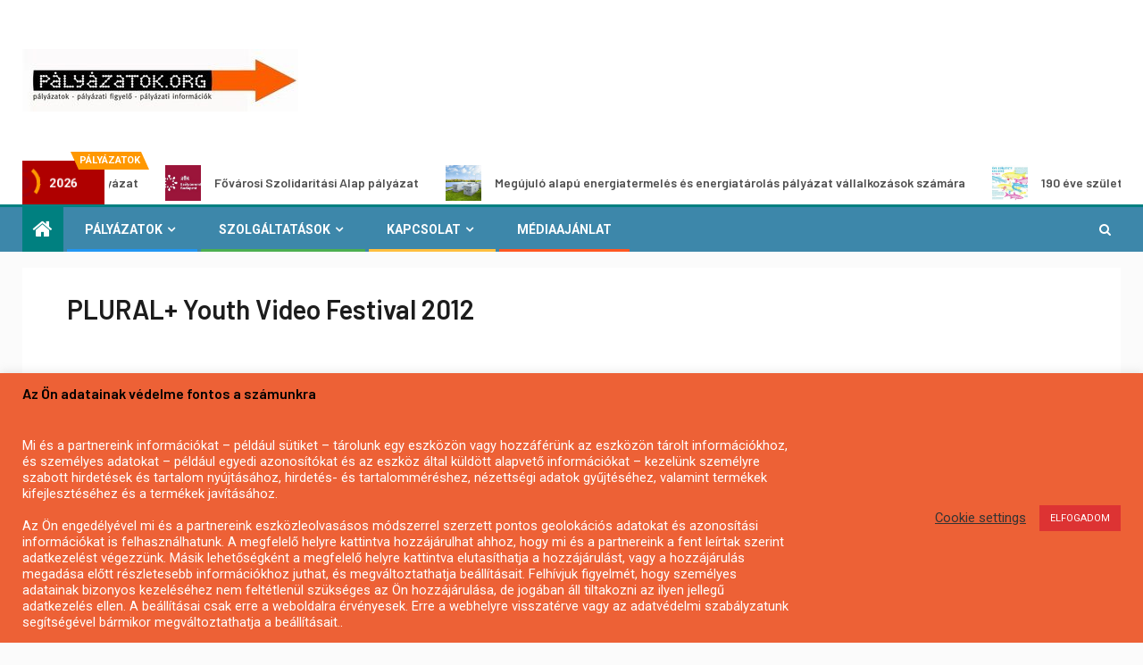

--- FILE ---
content_type: text/html; charset=utf-8
request_url: https://www.google.com/recaptcha/api2/aframe
body_size: 267
content:
<!DOCTYPE HTML><html><head><meta http-equiv="content-type" content="text/html; charset=UTF-8"></head><body><script nonce="ue_of7wTkRjEnDz9w_1QKg">/** Anti-fraud and anti-abuse applications only. See google.com/recaptcha */ try{var clients={'sodar':'https://pagead2.googlesyndication.com/pagead/sodar?'};window.addEventListener("message",function(a){try{if(a.source===window.parent){var b=JSON.parse(a.data);var c=clients[b['id']];if(c){var d=document.createElement('img');d.src=c+b['params']+'&rc='+(localStorage.getItem("rc::a")?sessionStorage.getItem("rc::b"):"");window.document.body.appendChild(d);sessionStorage.setItem("rc::e",parseInt(sessionStorage.getItem("rc::e")||0)+1);localStorage.setItem("rc::h",'1768754515223');}}}catch(b){}});window.parent.postMessage("_grecaptcha_ready", "*");}catch(b){}</script></body></html>